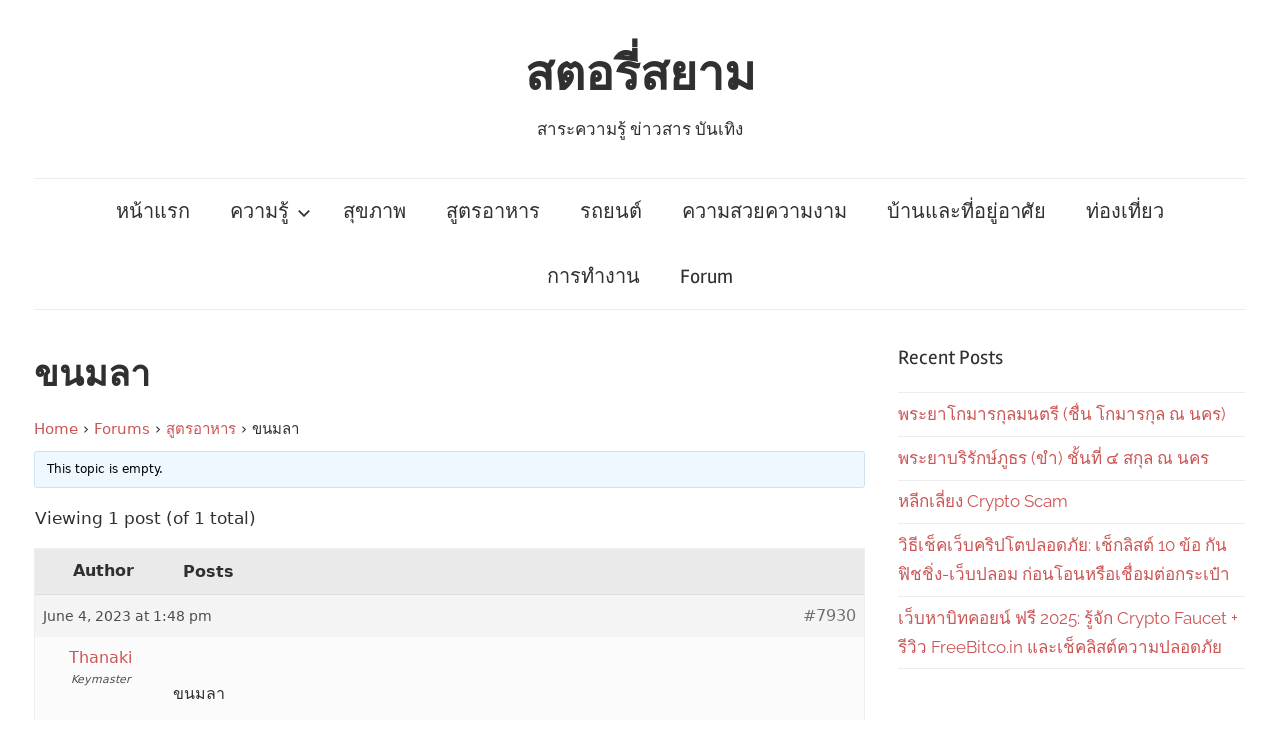

--- FILE ---
content_type: text/html; charset=UTF-8
request_url: https://storysiam.com/forums/topic/%E0%B8%82%E0%B8%99%E0%B8%A1%E0%B8%A5%E0%B8%B2/
body_size: 13052
content:
<!DOCTYPE html>
<html lang="en-US">

<head>
<meta name="google-site-verification" content="hlYXC6m-WNwhDqZ6WnxhIZlNnkgHBpcBS1mz5hyXdQA" />
<meta charset="UTF-8">
<meta name="viewport" content="width=device-width, initial-scale=1">
<link rel="profile" href="https://gmpg.org/xfn/11">

<title>ขนมลา &#8211; สตอรี่สยาม</title>
<meta name='robots' content='max-image-preview:large' />
	<style>img:is([sizes="auto" i], [sizes^="auto," i]) { contain-intrinsic-size: 3000px 1500px }</style>
	<link rel='dns-prefetch' href='//www.googletagmanager.com' />
<link rel='dns-prefetch' href='//pagead2.googlesyndication.com' />
<link rel="alternate" type="application/rss+xml" title="สตอรี่สยาม &raquo; Feed" href="https://storysiam.com/feed/" />
<link rel="alternate" type="application/rss+xml" title="สตอรี่สยาม &raquo; Comments Feed" href="https://storysiam.com/comments/feed/" />
<link rel="alternate" type="application/rss+xml" title="สตอรี่สยาม &raquo; ขนมลา Comments Feed" href="https://storysiam.com/forums/topic/%e0%b8%82%e0%b8%99%e0%b8%a1%e0%b8%a5%e0%b8%b2/feed/" />
<script type="text/javascript">
/* <![CDATA[ */
window._wpemojiSettings = {"baseUrl":"https:\/\/s.w.org\/images\/core\/emoji\/16.0.1\/72x72\/","ext":".png","svgUrl":"https:\/\/s.w.org\/images\/core\/emoji\/16.0.1\/svg\/","svgExt":".svg","source":{"concatemoji":"https:\/\/storysiam.com\/wp-includes\/js\/wp-emoji-release.min.js?ver=6.8.3"}};
/*! This file is auto-generated */
!function(s,n){var o,i,e;function c(e){try{var t={supportTests:e,timestamp:(new Date).valueOf()};sessionStorage.setItem(o,JSON.stringify(t))}catch(e){}}function p(e,t,n){e.clearRect(0,0,e.canvas.width,e.canvas.height),e.fillText(t,0,0);var t=new Uint32Array(e.getImageData(0,0,e.canvas.width,e.canvas.height).data),a=(e.clearRect(0,0,e.canvas.width,e.canvas.height),e.fillText(n,0,0),new Uint32Array(e.getImageData(0,0,e.canvas.width,e.canvas.height).data));return t.every(function(e,t){return e===a[t]})}function u(e,t){e.clearRect(0,0,e.canvas.width,e.canvas.height),e.fillText(t,0,0);for(var n=e.getImageData(16,16,1,1),a=0;a<n.data.length;a++)if(0!==n.data[a])return!1;return!0}function f(e,t,n,a){switch(t){case"flag":return n(e,"\ud83c\udff3\ufe0f\u200d\u26a7\ufe0f","\ud83c\udff3\ufe0f\u200b\u26a7\ufe0f")?!1:!n(e,"\ud83c\udde8\ud83c\uddf6","\ud83c\udde8\u200b\ud83c\uddf6")&&!n(e,"\ud83c\udff4\udb40\udc67\udb40\udc62\udb40\udc65\udb40\udc6e\udb40\udc67\udb40\udc7f","\ud83c\udff4\u200b\udb40\udc67\u200b\udb40\udc62\u200b\udb40\udc65\u200b\udb40\udc6e\u200b\udb40\udc67\u200b\udb40\udc7f");case"emoji":return!a(e,"\ud83e\udedf")}return!1}function g(e,t,n,a){var r="undefined"!=typeof WorkerGlobalScope&&self instanceof WorkerGlobalScope?new OffscreenCanvas(300,150):s.createElement("canvas"),o=r.getContext("2d",{willReadFrequently:!0}),i=(o.textBaseline="top",o.font="600 32px Arial",{});return e.forEach(function(e){i[e]=t(o,e,n,a)}),i}function t(e){var t=s.createElement("script");t.src=e,t.defer=!0,s.head.appendChild(t)}"undefined"!=typeof Promise&&(o="wpEmojiSettingsSupports",i=["flag","emoji"],n.supports={everything:!0,everythingExceptFlag:!0},e=new Promise(function(e){s.addEventListener("DOMContentLoaded",e,{once:!0})}),new Promise(function(t){var n=function(){try{var e=JSON.parse(sessionStorage.getItem(o));if("object"==typeof e&&"number"==typeof e.timestamp&&(new Date).valueOf()<e.timestamp+604800&&"object"==typeof e.supportTests)return e.supportTests}catch(e){}return null}();if(!n){if("undefined"!=typeof Worker&&"undefined"!=typeof OffscreenCanvas&&"undefined"!=typeof URL&&URL.createObjectURL&&"undefined"!=typeof Blob)try{var e="postMessage("+g.toString()+"("+[JSON.stringify(i),f.toString(),p.toString(),u.toString()].join(",")+"));",a=new Blob([e],{type:"text/javascript"}),r=new Worker(URL.createObjectURL(a),{name:"wpTestEmojiSupports"});return void(r.onmessage=function(e){c(n=e.data),r.terminate(),t(n)})}catch(e){}c(n=g(i,f,p,u))}t(n)}).then(function(e){for(var t in e)n.supports[t]=e[t],n.supports.everything=n.supports.everything&&n.supports[t],"flag"!==t&&(n.supports.everythingExceptFlag=n.supports.everythingExceptFlag&&n.supports[t]);n.supports.everythingExceptFlag=n.supports.everythingExceptFlag&&!n.supports.flag,n.DOMReady=!1,n.readyCallback=function(){n.DOMReady=!0}}).then(function(){return e}).then(function(){var e;n.supports.everything||(n.readyCallback(),(e=n.source||{}).concatemoji?t(e.concatemoji):e.wpemoji&&e.twemoji&&(t(e.twemoji),t(e.wpemoji)))}))}((window,document),window._wpemojiSettings);
/* ]]> */
</script>
<!-- storysiam.com is managing ads with Advanced Ads 2.0.13 – https://wpadvancedads.com/ --><script id="story-ready">
			window.advanced_ads_ready=function(e,a){a=a||"complete";var d=function(e){return"interactive"===a?"loading"!==e:"complete"===e};d(document.readyState)?e():document.addEventListener("readystatechange",(function(a){d(a.target.readyState)&&e()}),{once:"interactive"===a})},window.advanced_ads_ready_queue=window.advanced_ads_ready_queue||[];		</script>
		<link rel='stylesheet' id='chronus-theme-fonts-css' href='https://storysiam.com/wp-content/fonts/2549999d75b2e9689ffa4018c092ee12.css?ver=20201110' type='text/css' media='all' />
<style id='wp-emoji-styles-inline-css' type='text/css'>

	img.wp-smiley, img.emoji {
		display: inline !important;
		border: none !important;
		box-shadow: none !important;
		height: 1em !important;
		width: 1em !important;
		margin: 0 0.07em !important;
		vertical-align: -0.1em !important;
		background: none !important;
		padding: 0 !important;
	}
</style>
<link rel='stylesheet' id='wp-block-library-css' href='https://storysiam.com/wp-includes/css/dist/block-library/style.min.css?ver=6.8.3' type='text/css' media='all' />
<style id='classic-theme-styles-inline-css' type='text/css'>
/*! This file is auto-generated */
.wp-block-button__link{color:#fff;background-color:#32373c;border-radius:9999px;box-shadow:none;text-decoration:none;padding:calc(.667em + 2px) calc(1.333em + 2px);font-size:1.125em}.wp-block-file__button{background:#32373c;color:#fff;text-decoration:none}
</style>
<style id='global-styles-inline-css' type='text/css'>
:root{--wp--preset--aspect-ratio--square: 1;--wp--preset--aspect-ratio--4-3: 4/3;--wp--preset--aspect-ratio--3-4: 3/4;--wp--preset--aspect-ratio--3-2: 3/2;--wp--preset--aspect-ratio--2-3: 2/3;--wp--preset--aspect-ratio--16-9: 16/9;--wp--preset--aspect-ratio--9-16: 9/16;--wp--preset--color--black: #000000;--wp--preset--color--cyan-bluish-gray: #abb8c3;--wp--preset--color--white: #ffffff;--wp--preset--color--pale-pink: #f78da7;--wp--preset--color--vivid-red: #cf2e2e;--wp--preset--color--luminous-vivid-orange: #ff6900;--wp--preset--color--luminous-vivid-amber: #fcb900;--wp--preset--color--light-green-cyan: #7bdcb5;--wp--preset--color--vivid-green-cyan: #00d084;--wp--preset--color--pale-cyan-blue: #8ed1fc;--wp--preset--color--vivid-cyan-blue: #0693e3;--wp--preset--color--vivid-purple: #9b51e0;--wp--preset--color--primary: #cc5555;--wp--preset--color--secondary: #b33c3c;--wp--preset--color--tertiary: #992222;--wp--preset--color--accent: #91cc56;--wp--preset--color--highlight: #239999;--wp--preset--color--light-gray: #f0f0f0;--wp--preset--color--gray: #999999;--wp--preset--color--dark-gray: #303030;--wp--preset--gradient--vivid-cyan-blue-to-vivid-purple: linear-gradient(135deg,rgba(6,147,227,1) 0%,rgb(155,81,224) 100%);--wp--preset--gradient--light-green-cyan-to-vivid-green-cyan: linear-gradient(135deg,rgb(122,220,180) 0%,rgb(0,208,130) 100%);--wp--preset--gradient--luminous-vivid-amber-to-luminous-vivid-orange: linear-gradient(135deg,rgba(252,185,0,1) 0%,rgba(255,105,0,1) 100%);--wp--preset--gradient--luminous-vivid-orange-to-vivid-red: linear-gradient(135deg,rgba(255,105,0,1) 0%,rgb(207,46,46) 100%);--wp--preset--gradient--very-light-gray-to-cyan-bluish-gray: linear-gradient(135deg,rgb(238,238,238) 0%,rgb(169,184,195) 100%);--wp--preset--gradient--cool-to-warm-spectrum: linear-gradient(135deg,rgb(74,234,220) 0%,rgb(151,120,209) 20%,rgb(207,42,186) 40%,rgb(238,44,130) 60%,rgb(251,105,98) 80%,rgb(254,248,76) 100%);--wp--preset--gradient--blush-light-purple: linear-gradient(135deg,rgb(255,206,236) 0%,rgb(152,150,240) 100%);--wp--preset--gradient--blush-bordeaux: linear-gradient(135deg,rgb(254,205,165) 0%,rgb(254,45,45) 50%,rgb(107,0,62) 100%);--wp--preset--gradient--luminous-dusk: linear-gradient(135deg,rgb(255,203,112) 0%,rgb(199,81,192) 50%,rgb(65,88,208) 100%);--wp--preset--gradient--pale-ocean: linear-gradient(135deg,rgb(255,245,203) 0%,rgb(182,227,212) 50%,rgb(51,167,181) 100%);--wp--preset--gradient--electric-grass: linear-gradient(135deg,rgb(202,248,128) 0%,rgb(113,206,126) 100%);--wp--preset--gradient--midnight: linear-gradient(135deg,rgb(2,3,129) 0%,rgb(40,116,252) 100%);--wp--preset--font-size--small: 16px;--wp--preset--font-size--medium: 24px;--wp--preset--font-size--large: 36px;--wp--preset--font-size--x-large: 42px;--wp--preset--font-size--extra-large: 48px;--wp--preset--font-size--huge: 64px;--wp--preset--spacing--20: 0.44rem;--wp--preset--spacing--30: 0.67rem;--wp--preset--spacing--40: 1rem;--wp--preset--spacing--50: 1.5rem;--wp--preset--spacing--60: 2.25rem;--wp--preset--spacing--70: 3.38rem;--wp--preset--spacing--80: 5.06rem;--wp--preset--shadow--natural: 6px 6px 9px rgba(0, 0, 0, 0.2);--wp--preset--shadow--deep: 12px 12px 50px rgba(0, 0, 0, 0.4);--wp--preset--shadow--sharp: 6px 6px 0px rgba(0, 0, 0, 0.2);--wp--preset--shadow--outlined: 6px 6px 0px -3px rgba(255, 255, 255, 1), 6px 6px rgba(0, 0, 0, 1);--wp--preset--shadow--crisp: 6px 6px 0px rgba(0, 0, 0, 1);}:where(.is-layout-flex){gap: 0.5em;}:where(.is-layout-grid){gap: 0.5em;}body .is-layout-flex{display: flex;}.is-layout-flex{flex-wrap: wrap;align-items: center;}.is-layout-flex > :is(*, div){margin: 0;}body .is-layout-grid{display: grid;}.is-layout-grid > :is(*, div){margin: 0;}:where(.wp-block-columns.is-layout-flex){gap: 2em;}:where(.wp-block-columns.is-layout-grid){gap: 2em;}:where(.wp-block-post-template.is-layout-flex){gap: 1.25em;}:where(.wp-block-post-template.is-layout-grid){gap: 1.25em;}.has-black-color{color: var(--wp--preset--color--black) !important;}.has-cyan-bluish-gray-color{color: var(--wp--preset--color--cyan-bluish-gray) !important;}.has-white-color{color: var(--wp--preset--color--white) !important;}.has-pale-pink-color{color: var(--wp--preset--color--pale-pink) !important;}.has-vivid-red-color{color: var(--wp--preset--color--vivid-red) !important;}.has-luminous-vivid-orange-color{color: var(--wp--preset--color--luminous-vivid-orange) !important;}.has-luminous-vivid-amber-color{color: var(--wp--preset--color--luminous-vivid-amber) !important;}.has-light-green-cyan-color{color: var(--wp--preset--color--light-green-cyan) !important;}.has-vivid-green-cyan-color{color: var(--wp--preset--color--vivid-green-cyan) !important;}.has-pale-cyan-blue-color{color: var(--wp--preset--color--pale-cyan-blue) !important;}.has-vivid-cyan-blue-color{color: var(--wp--preset--color--vivid-cyan-blue) !important;}.has-vivid-purple-color{color: var(--wp--preset--color--vivid-purple) !important;}.has-black-background-color{background-color: var(--wp--preset--color--black) !important;}.has-cyan-bluish-gray-background-color{background-color: var(--wp--preset--color--cyan-bluish-gray) !important;}.has-white-background-color{background-color: var(--wp--preset--color--white) !important;}.has-pale-pink-background-color{background-color: var(--wp--preset--color--pale-pink) !important;}.has-vivid-red-background-color{background-color: var(--wp--preset--color--vivid-red) !important;}.has-luminous-vivid-orange-background-color{background-color: var(--wp--preset--color--luminous-vivid-orange) !important;}.has-luminous-vivid-amber-background-color{background-color: var(--wp--preset--color--luminous-vivid-amber) !important;}.has-light-green-cyan-background-color{background-color: var(--wp--preset--color--light-green-cyan) !important;}.has-vivid-green-cyan-background-color{background-color: var(--wp--preset--color--vivid-green-cyan) !important;}.has-pale-cyan-blue-background-color{background-color: var(--wp--preset--color--pale-cyan-blue) !important;}.has-vivid-cyan-blue-background-color{background-color: var(--wp--preset--color--vivid-cyan-blue) !important;}.has-vivid-purple-background-color{background-color: var(--wp--preset--color--vivid-purple) !important;}.has-black-border-color{border-color: var(--wp--preset--color--black) !important;}.has-cyan-bluish-gray-border-color{border-color: var(--wp--preset--color--cyan-bluish-gray) !important;}.has-white-border-color{border-color: var(--wp--preset--color--white) !important;}.has-pale-pink-border-color{border-color: var(--wp--preset--color--pale-pink) !important;}.has-vivid-red-border-color{border-color: var(--wp--preset--color--vivid-red) !important;}.has-luminous-vivid-orange-border-color{border-color: var(--wp--preset--color--luminous-vivid-orange) !important;}.has-luminous-vivid-amber-border-color{border-color: var(--wp--preset--color--luminous-vivid-amber) !important;}.has-light-green-cyan-border-color{border-color: var(--wp--preset--color--light-green-cyan) !important;}.has-vivid-green-cyan-border-color{border-color: var(--wp--preset--color--vivid-green-cyan) !important;}.has-pale-cyan-blue-border-color{border-color: var(--wp--preset--color--pale-cyan-blue) !important;}.has-vivid-cyan-blue-border-color{border-color: var(--wp--preset--color--vivid-cyan-blue) !important;}.has-vivid-purple-border-color{border-color: var(--wp--preset--color--vivid-purple) !important;}.has-vivid-cyan-blue-to-vivid-purple-gradient-background{background: var(--wp--preset--gradient--vivid-cyan-blue-to-vivid-purple) !important;}.has-light-green-cyan-to-vivid-green-cyan-gradient-background{background: var(--wp--preset--gradient--light-green-cyan-to-vivid-green-cyan) !important;}.has-luminous-vivid-amber-to-luminous-vivid-orange-gradient-background{background: var(--wp--preset--gradient--luminous-vivid-amber-to-luminous-vivid-orange) !important;}.has-luminous-vivid-orange-to-vivid-red-gradient-background{background: var(--wp--preset--gradient--luminous-vivid-orange-to-vivid-red) !important;}.has-very-light-gray-to-cyan-bluish-gray-gradient-background{background: var(--wp--preset--gradient--very-light-gray-to-cyan-bluish-gray) !important;}.has-cool-to-warm-spectrum-gradient-background{background: var(--wp--preset--gradient--cool-to-warm-spectrum) !important;}.has-blush-light-purple-gradient-background{background: var(--wp--preset--gradient--blush-light-purple) !important;}.has-blush-bordeaux-gradient-background{background: var(--wp--preset--gradient--blush-bordeaux) !important;}.has-luminous-dusk-gradient-background{background: var(--wp--preset--gradient--luminous-dusk) !important;}.has-pale-ocean-gradient-background{background: var(--wp--preset--gradient--pale-ocean) !important;}.has-electric-grass-gradient-background{background: var(--wp--preset--gradient--electric-grass) !important;}.has-midnight-gradient-background{background: var(--wp--preset--gradient--midnight) !important;}.has-small-font-size{font-size: var(--wp--preset--font-size--small) !important;}.has-medium-font-size{font-size: var(--wp--preset--font-size--medium) !important;}.has-large-font-size{font-size: var(--wp--preset--font-size--large) !important;}.has-x-large-font-size{font-size: var(--wp--preset--font-size--x-large) !important;}
:where(.wp-block-post-template.is-layout-flex){gap: 1.25em;}:where(.wp-block-post-template.is-layout-grid){gap: 1.25em;}
:where(.wp-block-columns.is-layout-flex){gap: 2em;}:where(.wp-block-columns.is-layout-grid){gap: 2em;}
:root :where(.wp-block-pullquote){font-size: 1.5em;line-height: 1.6;}
</style>
<link rel='stylesheet' id='bbp-default-css' href='https://storysiam.com/wp-content/plugins/bbpress/templates/default/css/bbpress.min.css?ver=2.6.14' type='text/css' media='all' />
<link rel='stylesheet' id='chronus-stylesheet-css' href='https://storysiam.com/wp-content/themes/chronus/style.css?ver=2.1.2' type='text/css' media='all' />
<link rel='stylesheet' id='chronus-safari-flexbox-fixes-css' href='https://storysiam.com/wp-content/themes/chronus/assets/css/safari-flexbox-fixes.css?ver=20200420' type='text/css' media='all' />
<link rel='stylesheet' id='heateor_sss_frontend_css-css' href='https://storysiam.com/wp-content/plugins/sassy-social-share/public/css/sassy-social-share-public.css?ver=3.3.79' type='text/css' media='all' />
<style id='heateor_sss_frontend_css-inline-css' type='text/css'>
.heateor_sss_button_instagram span.heateor_sss_svg,a.heateor_sss_instagram span.heateor_sss_svg{background:radial-gradient(circle at 30% 107%,#fdf497 0,#fdf497 5%,#fd5949 45%,#d6249f 60%,#285aeb 90%)}.heateor_sss_horizontal_sharing .heateor_sss_svg,.heateor_sss_standard_follow_icons_container .heateor_sss_svg{color:#fff;border-width:0px;border-style:solid;border-color:transparent}.heateor_sss_horizontal_sharing .heateorSssTCBackground{color:#666}.heateor_sss_horizontal_sharing span.heateor_sss_svg:hover,.heateor_sss_standard_follow_icons_container span.heateor_sss_svg:hover{border-color:transparent;}.heateor_sss_vertical_sharing span.heateor_sss_svg,.heateor_sss_floating_follow_icons_container span.heateor_sss_svg{color:#fff;border-width:0px;border-style:solid;border-color:transparent;}.heateor_sss_vertical_sharing .heateorSssTCBackground{color:#666;}.heateor_sss_vertical_sharing span.heateor_sss_svg:hover,.heateor_sss_floating_follow_icons_container span.heateor_sss_svg:hover{border-color:transparent;}@media screen and (max-width:783px) {.heateor_sss_vertical_sharing{display:none!important}}div.heateor_sss_mobile_footer{display:none;}@media screen and (max-width:783px){div.heateor_sss_bottom_sharing .heateorSssTCBackground{background-color:white}div.heateor_sss_bottom_sharing{width:100%!important;left:0!important;}div.heateor_sss_bottom_sharing a{width:11.111111111111% !important;}div.heateor_sss_bottom_sharing .heateor_sss_svg{width: 100% !important;}div.heateor_sss_bottom_sharing div.heateorSssTotalShareCount{font-size:1em!important;line-height:28px!important}div.heateor_sss_bottom_sharing div.heateorSssTotalShareText{font-size:.7em!important;line-height:0px!important}div.heateor_sss_mobile_footer{display:block;height:40px;}.heateor_sss_bottom_sharing{padding:0!important;display:block!important;width:auto!important;bottom:-2px!important;top: auto!important;}.heateor_sss_bottom_sharing .heateor_sss_square_count{line-height:inherit;}.heateor_sss_bottom_sharing .heateorSssSharingArrow{display:none;}.heateor_sss_bottom_sharing .heateorSssTCBackground{margin-right:1.1em!important}}
</style>
<script type="text/javascript" src="https://storysiam.com/wp-includes/js/jquery/jquery.min.js?ver=3.7.1" id="jquery-core-js"></script>
<script type="text/javascript" src="https://storysiam.com/wp-includes/js/jquery/jquery-migrate.min.js?ver=3.4.1" id="jquery-migrate-js"></script>
<script type="text/javascript" src="https://storysiam.com/wp-content/themes/chronus/assets/js/svgxuse.min.js?ver=1.2.6" id="svgxuse-js"></script>

<!-- Google tag (gtag.js) snippet added by Site Kit -->
<!-- Google Analytics snippet added by Site Kit -->
<script type="text/javascript" src="https://www.googletagmanager.com/gtag/js?id=GT-KDQMMPW" id="google_gtagjs-js" async></script>
<script type="text/javascript" id="google_gtagjs-js-after">
/* <![CDATA[ */
window.dataLayer = window.dataLayer || [];function gtag(){dataLayer.push(arguments);}
gtag("set","linker",{"domains":["storysiam.com"]});
gtag("js", new Date());
gtag("set", "developer_id.dZTNiMT", true);
gtag("config", "GT-KDQMMPW");
/* ]]> */
</script>
<link rel="https://api.w.org/" href="https://storysiam.com/wp-json/" /><link rel="EditURI" type="application/rsd+xml" title="RSD" href="https://storysiam.com/xmlrpc.php?rsd" />
<meta name="generator" content="WordPress 6.8.3" />
<link rel="canonical" href="https://storysiam.com/forums/topic/%e0%b8%82%e0%b8%99%e0%b8%a1%e0%b8%a5%e0%b8%b2/" />
<link rel='shortlink' href='https://storysiam.com/?p=7930' />
<link rel="alternate" title="oEmbed (JSON)" type="application/json+oembed" href="https://storysiam.com/wp-json/oembed/1.0/embed?url=https%3A%2F%2Fstorysiam.com%2Fforums%2Ftopic%2F%25e0%25b8%2582%25e0%25b8%2599%25e0%25b8%25a1%25e0%25b8%25a5%25e0%25b8%25b2%2F" />
<link rel="alternate" title="oEmbed (XML)" type="text/xml+oembed" href="https://storysiam.com/wp-json/oembed/1.0/embed?url=https%3A%2F%2Fstorysiam.com%2Fforums%2Ftopic%2F%25e0%25b8%2582%25e0%25b8%2599%25e0%25b8%25a1%25e0%25b8%25a5%25e0%25b8%25b2%2F&#038;format=xml" />
<meta name="generator" content="Site Kit by Google 1.164.0" /><link rel="pingback" href="https://storysiam.com/xmlrpc.php">

<!-- Google AdSense meta tags added by Site Kit -->
<meta name="google-adsense-platform-account" content="ca-host-pub-2644536267352236">
<meta name="google-adsense-platform-domain" content="sitekit.withgoogle.com">
<!-- End Google AdSense meta tags added by Site Kit -->
<meta name="generator" content="Elementor 3.32.5; features: additional_custom_breakpoints; settings: css_print_method-external, google_font-enabled, font_display-auto">
			<style>
				.e-con.e-parent:nth-of-type(n+4):not(.e-lazyloaded):not(.e-no-lazyload),
				.e-con.e-parent:nth-of-type(n+4):not(.e-lazyloaded):not(.e-no-lazyload) * {
					background-image: none !important;
				}
				@media screen and (max-height: 1024px) {
					.e-con.e-parent:nth-of-type(n+3):not(.e-lazyloaded):not(.e-no-lazyload),
					.e-con.e-parent:nth-of-type(n+3):not(.e-lazyloaded):not(.e-no-lazyload) * {
						background-image: none !important;
					}
				}
				@media screen and (max-height: 640px) {
					.e-con.e-parent:nth-of-type(n+2):not(.e-lazyloaded):not(.e-no-lazyload),
					.e-con.e-parent:nth-of-type(n+2):not(.e-lazyloaded):not(.e-no-lazyload) * {
						background-image: none !important;
					}
				}
			</style>
			
<!-- Google AdSense snippet added by Site Kit -->
<script type="text/javascript" async="async" src="https://pagead2.googlesyndication.com/pagead/js/adsbygoogle.js?client=ca-pub-9025191987636121&amp;host=ca-host-pub-2644536267352236" crossorigin="anonymous"></script>

<!-- End Google AdSense snippet added by Site Kit -->
<script  async src="https://pagead2.googlesyndication.com/pagead/js/adsbygoogle.js?client=ca-pub-9025191987636121" crossorigin="anonymous"></script>		<style type="text/css" id="wp-custom-css">
			/* ===== bbPress Global Font ===== */
#bbpress-forums,
#bbpress-forums * {
  font-family: "Sarabun", "Prompt", "Noto Sans Thai", system-ui, -apple-system, "Segoe UI", Roboto, Arial, sans-serif;
  line-height: 1.65;
}

/* ขนาดตัวอักษรหลักภายใน forum */
#bbpress-forums {
  font-size: 16px;
}

/* ===== Titles / Links ===== */
#bbpress-forums .bbp-topic-title,
#bbpress-forums .bbp-forum-title {
  font-weight: 700;
  font-size: 1.125rem; /* ~18px */
}

#bbpress-forums a {
  text-decoration: none;
}
#bbpress-forums a:hover,
#bbpress-forums a:focus {
  text-decoration: underline;
}

/* ===== Forum/Topic Lists ===== */
#bbpress-forums li.bbp-header,
#bbpress-forums li.bbp-footer {
  font-weight: 600;
}
#bbpress-forums ul.bbp-topics,
#bbpress-forums ul.bbp-forums,
#bbpress-forums ul.bbp-replies {
  font-size: 1rem; /* 16px */
}

.entry-meta .meta-date,
.entry-date {
    display: none;
}


/* ===== Single Topic / Replies ===== */
#bbpress-forums .bbp-topic-content,
#bbpress-forums .bbp-reply-content {
  font-size: 1rem;
  line-height: 1.75;
}

/* meta (ผู้เขียน, เวลาที่โพสต์) ให้เล็กลงนิด */
#bbpress-forums .bbp-topic-meta,
#bbpress-forums .bbp-reply-post-date,
#bbpress-forums .bbp-author-role {
  font-size: 0.875rem; /* 14px */
  opacity: 0.85;
}

/* ===== Breadcrumb ===== */
#bbpress-forums .bbp-breadcrumb {
  font-size: 0.9375rem; /* 15px */
}

/* ===== Forms / Editor ===== */
#bbpress-forums fieldset.bbp-form textarea,
#bbpress-forums fieldset.bbp-form input[type="text"],
#bbpress-forums fieldset.bbp-form input[type="email"],
#bbpress-forums fieldset.bbp-form input[type="search"] {
  font-family: inherit;
  font-size: 1rem;
  line-height: 1.5;
}

/* ปุ่ม */
#bbpress-forums .button,
#bbpress-forums button,
#bbpress-forums input[type="submit"] {
  font-family: inherit;
  font-weight: 600;
  font-size: 0.9375rem;
}

/* ===== Pagination ===== */
#bbpress-forums .bbp-pagination .page-numbers {
  font-size: 0.9375rem;
  font-weight: 600;
}

/* ===== Responsive: ลด/เพิ่มขนาดฟอนต์ตามจอ ===== */
@media (max-width: 768px) {
  #bbpress-forums { font-size: 15px; }
  #bbpress-forums .bbp-topic-title,
  #bbpress-forums .bbp-forum-title { font-size: 1.0625rem; } /* ~17px */
}
@media (min-width: 1200px) {
  #bbpress-forums { font-size: 17px; }
}
		</style>
		</head>

<body class="topic bbpress bbp-no-js wp-singular topic-template-default single single-topic postid-7930 wp-embed-responsive wp-theme-chronus eio-default elementor-default elementor-kit-6220 aa-prefix-story-">

<script type="text/javascript" id="bbp-swap-no-js-body-class">
	document.body.className = document.body.className.replace( 'bbp-no-js', 'bbp-js' );
</script>


	<a class="skip-link screen-reader-text" href="#content">Skip to content</a>

	
	
	
	<div id="page" class="hfeed site">

		
		<header id="masthead" class="site-header clearfix" role="banner">

			<div class="header-main container clearfix">

				<div id="logo" class="site-branding clearfix">

										
			<p class="site-title"><a href="https://storysiam.com/" rel="home">สตอรี่สยาม</a></p>

								
			<p class="site-description">สาระความรู้ ข่าวสาร บันเทิง</p>

			
				</div><!-- .site-branding -->

			</div><!-- .header-main -->

			

	<div id="main-navigation-wrap" class="primary-navigation-wrap">

		<button class="primary-menu-toggle menu-toggle" aria-controls="primary-menu" aria-expanded="false" >
			<svg class="icon icon-menu" aria-hidden="true" role="img"> <use xlink:href="https://storysiam.com/wp-content/themes/chronus/assets/icons/genericons-neue.svg#menu"></use> </svg><svg class="icon icon-close" aria-hidden="true" role="img"> <use xlink:href="https://storysiam.com/wp-content/themes/chronus/assets/icons/genericons-neue.svg#close"></use> </svg>			<span class="menu-toggle-text">Menu</span>
		</button>

		<div class="primary-navigation">

			<nav id="site-navigation" class="main-navigation" role="navigation"  aria-label="Primary Menu">

				<ul id="primary-menu" class="menu"><li id="menu-item-6143" class="menu-item menu-item-type-custom menu-item-object-custom menu-item-home menu-item-6143"><a href="https://storysiam.com">หน้าแรก</a></li>
<li id="menu-item-5104" class="menu-item menu-item-type-taxonomy menu-item-object-category menu-item-has-children menu-item-5104"><a href="https://storysiam.com/category/%e0%b8%84%e0%b8%a7%e0%b8%b2%e0%b8%a1%e0%b8%a3%e0%b8%b9%e0%b9%89/">ความรู้<svg class="icon icon-expand" aria-hidden="true" role="img"> <use xlink:href="https://storysiam.com/wp-content/themes/chronus/assets/icons/genericons-neue.svg#expand"></use> </svg></a>
<ul class="sub-menu">
	<li id="menu-item-5110" class="menu-item menu-item-type-taxonomy menu-item-object-category menu-item-5110"><a href="https://storysiam.com/category/%e0%b8%84%e0%b8%a7%e0%b8%b2%e0%b8%a1%e0%b8%a3%e0%b8%b9%e0%b9%89/%e0%b8%a0%e0%b8%b2%e0%b8%a9%e0%b8%b2%e0%b8%ad%e0%b8%b1%e0%b8%87%e0%b8%81%e0%b8%a4%e0%b8%a9/">ภาษาอังกฤษ</a></li>
</ul>
</li>
<li id="menu-item-6140" class="menu-item menu-item-type-taxonomy menu-item-object-category menu-item-6140"><a href="https://storysiam.com/category/%e0%b8%aa%e0%b8%b8%e0%b8%82%e0%b8%a0%e0%b8%b2%e0%b8%9e/">สุขภาพ</a></li>
<li id="menu-item-5105" class="menu-item menu-item-type-taxonomy menu-item-object-category menu-item-5105"><a href="https://storysiam.com/category/%e0%b8%ad%e0%b8%b2%e0%b8%ab%e0%b8%b2%e0%b8%a3/%e0%b8%aa%e0%b8%b9%e0%b8%95%e0%b8%a3%e0%b8%ad%e0%b8%b2%e0%b8%ab%e0%b8%b2%e0%b8%a3/">สูตรอาหาร</a></li>
<li id="menu-item-5108" class="menu-item menu-item-type-taxonomy menu-item-object-category menu-item-5108"><a href="https://storysiam.com/category/%e0%b8%a3%e0%b8%96%e0%b8%a2%e0%b8%99%e0%b8%95%e0%b9%8c/">รถยนต์</a></li>
<li id="menu-item-5109" class="menu-item menu-item-type-taxonomy menu-item-object-category menu-item-5109"><a href="https://storysiam.com/category/%e0%b8%84%e0%b8%a7%e0%b8%b2%e0%b8%a1%e0%b8%aa%e0%b8%a7%e0%b8%a2%e0%b8%84%e0%b8%a7%e0%b8%b2%e0%b8%a1%e0%b8%87%e0%b8%b2%e0%b8%a1/">ความสวยความงาม</a></li>
<li id="menu-item-5111" class="menu-item menu-item-type-taxonomy menu-item-object-category menu-item-5111"><a href="https://storysiam.com/category/%e0%b8%9a%e0%b9%89%e0%b8%b2%e0%b8%99%e0%b9%81%e0%b8%a5%e0%b8%b0%e0%b8%97%e0%b8%b5%e0%b9%88%e0%b8%ad%e0%b8%a2%e0%b8%b9%e0%b9%88%e0%b8%ad%e0%b8%b2%e0%b8%a8%e0%b8%b1%e0%b8%a2/">บ้านและที่อยู่อาศัย</a></li>
<li id="menu-item-5606" class="menu-item menu-item-type-taxonomy menu-item-object-category menu-item-5606"><a href="https://storysiam.com/category/%e0%b8%97%e0%b9%88%e0%b8%ad%e0%b8%87%e0%b9%80%e0%b8%97%e0%b8%b5%e0%b9%88%e0%b8%a2%e0%b8%a7/">ท่องเที่ยว</a></li>
<li id="menu-item-6406" class="menu-item menu-item-type-taxonomy menu-item-object-category menu-item-6406"><a href="https://storysiam.com/category/%e0%b8%81%e0%b8%b2%e0%b8%a3%e0%b8%97%e0%b8%b3%e0%b8%87%e0%b8%b2%e0%b8%99/">การทำงาน</a></li>
<li id="menu-item-8018" class="menu-item menu-item-type-custom menu-item-object-custom menu-item-8018"><a href="https://storysiam.com/forums/">Forum</a></li>
</ul>			</nav><!-- #site-navigation -->

		</div><!-- .primary-navigation -->

	</div>



		</header><!-- #masthead -->

		
		
		
		<div id="content" class="site-content container clearfix">
	<section id="primary" class="content-single content-area">
		<main id="main" class="site-main" role="main">

			
<article id="post-7930" class="post-7930 topic type-topic status-publish hentry">

	
	<header class="entry-header">

		<h1 class="entry-title page-title">ขนมลา</h1>
	</header><!-- .entry-header -->

	<div class="entry-content clearfix">

		
<div id="bbpress-forums" class="bbpress-wrapper">

	<div class="bbp-breadcrumb"><p><a href="https://storysiam.com" class="bbp-breadcrumb-home">Home</a> <span class="bbp-breadcrumb-sep">&rsaquo;</span> <a href="https://storysiam.com/forums/" class="bbp-breadcrumb-root">Forums</a> <span class="bbp-breadcrumb-sep">&rsaquo;</span> <a href="https://storysiam.com/forums/forum/%e0%b8%aa%e0%b8%b9%e0%b8%95%e0%b8%a3%e0%b8%ad%e0%b8%b2%e0%b8%ab%e0%b8%b2%e0%b8%a3/" class="bbp-breadcrumb-forum">สูตรอาหาร</a> <span class="bbp-breadcrumb-sep">&rsaquo;</span> <span class="bbp-breadcrumb-current">ขนมลา</span></p></div>
	
	
	
	
		
		<div class="bbp-template-notice info"><ul><li class="bbp-topic-description">This topic is empty.</li></ul></div>
		
		
			
<div class="bbp-pagination">
	<div class="bbp-pagination-count">Viewing 1 post (of 1 total)</div>
	<div class="bbp-pagination-links"></div>
</div>


			
<ul id="topic-7930-replies" class="forums bbp-replies">

	<li class="bbp-header">
		<div class="bbp-reply-author">Author</div><!-- .bbp-reply-author -->
		<div class="bbp-reply-content">Posts</div><!-- .bbp-reply-content -->
	</li><!-- .bbp-header -->

	<li class="bbp-body">

		
			
				
<div id="post-7930" class="bbp-reply-header">
	<div class="bbp-meta">
		<span class="bbp-reply-post-date">June 4, 2023 at 1:48 pm</span>

		
		<a href="https://storysiam.com/forums/topic/%e0%b8%82%e0%b8%99%e0%b8%a1%e0%b8%a5%e0%b8%b2/#post-7930" class="bbp-reply-permalink">#7930</a>

		
		<span class="bbp-admin-links"></span>
		
	</div><!-- .bbp-meta -->
</div><!-- #post-7930 -->

<div class="loop-item-0 user-id-1 bbp-parent-forum-7814 bbp-parent-topic-7814 bbp-reply-position-1 odd topic-author  post-7930 topic type-topic status-publish hentry">
	<div class="bbp-reply-author">

		
		<a href="https://storysiam.com/forums/users/superadmin/" title="View Thanaki&#039;s profile" class="bbp-author-link"><span  class="bbp-author-avatar"></span><span  class="bbp-author-name">Thanaki</span></a><div class="bbp-author-role">Keymaster</div>
		
		
	</div><!-- .bbp-reply-author -->

	<div class="bbp-reply-content">

		
		<p>ขนมลา</p>
<p><strong><span style="color: #ff6600;">เครื่องผสม</span></strong></p>
<p>แป้งข้าวจ้าว 11 ลิตร<br />
แป้งข้าวเหนียว 11 ลิตร<br />
น้ำตาลทราย 2 ก.ก.<br />
น้ำตาลปีบ 1 ก.ก. เคี่ยวผสมเข้าด้วยกัน<br />
น้ำมันพืช 1 1/2 ขวด<br />
ไข่ต้มสุกใช้เฉพาะไข่แดง 3 ฟอง<br />
ไม้เหลากลม ๆ 2 อัน สําหรับ ไว้แซะขนม</p>
<p><span style="color: #ff6600;"><strong>วิธีทํา<br />
</strong></span><br />
1. นําแป้งทุกชนิดแช่น้ำทิ้งไว้ประมาณ 2 ชั่วโมง<br />
2. สรงแป้งขึ้นใส่ตะกร้ารองกันด้วยใบไม้ เช่น ใบมะละกอ และใบคูระ ปิดด้วยใบไม้ชนิดเดียวกัน เพื่อให้แป้งร้อนระอุ ทิ้งไว้ ประมาณ 3 วัน<br />
3. นําแป้งไปโม่ให้ละเอียด หรือจะทําด้วยครกตําข้าวก็ได้<br />
4. นําแป้งมากรองด้วยผ้าขาวธรรมดาจนหมดแป้ง ทิ้งให้ แห้งตกตะกอน แล้วรินน้ำใส ๆ เททิ้ง<br />
5. แป้งแบ่งออกเป็นห่อ ๆ ด้วยผ้าขาวธรรมดา ผูกด้วยเชือก แขวน ทิ้งไว้ให้สะเด็ดน้ำ หรือ จะใช้ไม้ดอกหนีบจนแป้งแห้ง ทิ้งไว้ ประมาณ 3 วัน ระยะทิ้งไว้นี้จะต้องคอยหมั่นกลับแป้ง ช่วยให้แป้ง แห้งสนิทดี<br />
6. น้ำตาลทราย เคี่ยวรวมกับน้ำตาลปีบ ใส่น้ำพอประมาณ อย่าให้เหลวเกินไปหรือข้นเกินไป<br />
7. นําแป้งที่แห้งสนิทดีแล้วมาตํา ใส่น้ำตาลที่เกี่ยวไว้ลงเล็กน้อย โขลกจนเข้ากันดี เอาขึ้นใส่ภาชนะ นํามาเคล้าเติมน้ำตาลลงอีก คะเนดูใช้ฝ่ามือตบแป้งจนเข้ากันดี ยกขึ้นดูแป้งเป็นเส้นไม่ขาดก็ใช้ได้<br />
8. กะทะตั้งไฟ ใช้ถ่านอ่อนๆ ทาด้วยน้ำมันพืชผสมไข่ต้มสุก เช็ดให้ทั่วกะทะ (การลงไข่ทําเมื่อตอนขนมติดกะทะ นอกจากนั้น ใช้น้ำมันเปล่า ๆ เช็ด)<br />
9. ตักแป้งใส่พิมพ์ละเลงในกะทะที่ร้อน คะเนดูพอเส้นขนม เหลืองเป็นไยไหมใช้ไม้กลม ๆ ที่เตรียมไว้แซะพับเป็นรูปสามเหลี่ยม ขึ้นจากกะทะ</p>
<p><span style="color: #ff6600;"><strong>หมายเหตุ</strong></span></p>
<p>&#8211; เมื่อแซะขนมขึ้นจากกะทะจะต้องทาน้ำมันทุกครั้งก่อนจะ ลงขนม และในกรณีที่ขนมติดกะทะให้ใช้ไข่ลงทาให้ทั่ว อาการจะหายไป<br />
&#8211; การผสมแป้ง ถ้าขนมหวานจัดจัดเส้นขนมจะขาดขณะที่ ละเลง และลักษณะของเส้นจะไม่เป็นไยไหม<br />
&#8211; การเคี่ยวน้ำตาล ไม่ควรเคี่ยวให้ข้นเกินไป และใสเกินไป<br />
&#8211; เคล้าแป้งอยู่ตลอดเวลา มิฉะนั้นแป้งจะนอนก้น ทําให้ เส้นขนมขาดได้<br />
&#8211; พิมพ์ขนมเจาะรูแบบพิมพ์ซ่าหริ่ม ช่วงห่างกัน 1 นิ้ว จะใช้กะลามะพร้าวขัดสวย ๆ หรือกระป๋องก็ได้</p>
<p><strong><span style="color: #ff6600;">วิธีทํากรอบ</span></strong></p>
<p>นําขนมมาพับครึ่งเข้าหากัน พับ 2 ครั้ง โดยด้วยน้ำตาล ทรายเม็ด แล้วม้วนให้แน่นกลมเท่าหัวแม่มือ นําไปตากแดด ประมาณ 3 ชั่วโมง เก็บใส่โหลหรือภาชนะอื่นใดที่กันลมได้ เก็บไว้ รับประทานนานวัน</p>

		
	</div><!-- .bbp-reply-content -->
</div><!-- .reply -->

			
		
	</li><!-- .bbp-body -->

	<li class="bbp-footer">
		<div class="bbp-reply-author">Author</div>
		<div class="bbp-reply-content">Posts</div><!-- .bbp-reply-content -->
	</li><!-- .bbp-footer -->
</ul><!-- #topic-7930-replies -->


			
<div class="bbp-pagination">
	<div class="bbp-pagination-count">Viewing 1 post (of 1 total)</div>
	<div class="bbp-pagination-links"></div>
</div>


		
		

	<div id="no-reply-7930" class="bbp-no-reply">
		<div class="bbp-template-notice">
			<ul>
				<li>You must be logged in to reply to this topic.</li>
			</ul>
		</div>

		
			
<form method="post" action="https://storysiam.com/wp-login.php" class="bbp-login-form">
	<fieldset class="bbp-form">
		<legend>Log In</legend>

		<div class="bbp-username">
			<label for="user_login">Username: </label>
			<input type="text" name="log" value="" size="20" maxlength="100" id="user_login" autocomplete="off" />
		</div>

		<div class="bbp-password">
			<label for="user_pass">Password: </label>
			<input type="password" name="pwd" value="" size="20" id="user_pass" autocomplete="off" />
		</div>

		<div class="bbp-remember-me">
			<input type="checkbox" name="rememberme" value="forever"  id="rememberme" />
			<label for="rememberme">Keep me signed in</label>
		</div>

		
		<div class="bbp-submit-wrapper">

			<button type="submit" name="user-submit" id="user-submit" class="button submit user-submit">Log In</button>

			
	<input type="hidden" name="user-cookie" value="1" />

	<input type="hidden" id="bbp_redirect_to" name="redirect_to" value="https://storysiam.com/forums/topic/%E0%B8%82%E0%B8%99%E0%B8%A1%E0%B8%A5%E0%B8%B2/" /><input type="hidden" id="_wpnonce" name="_wpnonce" value="f9434ddcee" /><input type="hidden" name="_wp_http_referer" value="/forums/topic/%E0%B8%82%E0%B8%99%E0%B8%A1%E0%B8%A5%E0%B8%B2/" />
		</div>
	</fieldset>
</form>

		
	</div>



	
	

	
</div>

		
	</div><!-- .entry-content -->

</article>

<div id="comments" class="comments-area">

	
	
	
	
</div><!-- #comments -->

		</main><!-- #main -->
	</section><!-- #primary -->

	
	<section id="secondary" class="sidebar widget-area clearfix" role="complementary">

		
		<aside id="recent-posts-2" class="widget widget_recent_entries clearfix">
		<div class="widget-header"><h3 class="widget-title">Recent Posts</h3></div>
		<ul>
											<li>
					<a href="https://storysiam.com/phraya-komaragul-montri/">พระยาโกมารกุลมนตรี (ชื่น โกมารกุล ณ นคร)</a>
									</li>
											<li>
					<a href="https://storysiam.com/phraya-borirak-phuthorn/">พระยาบริรักษ์ภูธร (ขํา) ชั้นที่ ๔ สกุล ณ นคร</a>
									</li>
											<li>
					<a href="https://storysiam.com/how-to-avoid-crypto-scams/">หลีกเลี่ยง Crypto Scam</a>
									</li>
											<li>
					<a href="https://storysiam.com/how-to-check-crypto-website-safety/">วิธีเช็คเว็บคริปโตปลอดภัย: เช็กลิสต์ 10 ข้อ กันฟิชชิ่ง-เว็บปลอม ก่อนโอนหรือเชื่อมต่อกระเป๋า</a>
									</li>
											<li>
					<a href="https://storysiam.com/%e0%b9%80%e0%b8%a7%e0%b9%87%e0%b8%9a%e0%b8%ab%e0%b8%b2%e0%b8%9a%e0%b8%b4%e0%b8%97%e0%b8%84%e0%b8%ad%e0%b8%a2%e0%b8%99%e0%b9%8c-%e0%b8%9f%e0%b8%a3%e0%b8%b5-2025/">เว็บหาบิทคอยน์ ฟรี 2025: รู้จัก Crypto Faucet + รีวิว FreeBitco.in และเช็คลิสต์ความปลอดภัย</a>
									</li>
					</ul>

		</aside>
	</section><!-- #secondary -->



	</div><!-- #content -->

	
	<div id="footer" class="footer-wrap">

		<footer id="colophon" class="site-footer container clearfix" role="contentinfo">

			<div id="footer-text" class="site-info">
								
		<span class="credit-link">
			WordPress Theme: Chronus by ThemeZee.		</span>

					</div><!-- .site-info -->

		</footer><!-- #colophon -->

	</div>

</div><!-- #page -->

<script type="speculationrules">
{"prefetch":[{"source":"document","where":{"and":[{"href_matches":"\/*"},{"not":{"href_matches":["\/wp-*.php","\/wp-admin\/*","\/wp-content\/uploads\/*","\/wp-content\/*","\/wp-content\/plugins\/*","\/wp-content\/themes\/chronus\/*","\/*\\?(.+)"]}},{"not":{"selector_matches":"a[rel~=\"nofollow\"]"}},{"not":{"selector_matches":".no-prefetch, .no-prefetch a"}}]},"eagerness":"conservative"}]}
</script>
			<script>
				const lazyloadRunObserver = () => {
					const lazyloadBackgrounds = document.querySelectorAll( `.e-con.e-parent:not(.e-lazyloaded)` );
					const lazyloadBackgroundObserver = new IntersectionObserver( ( entries ) => {
						entries.forEach( ( entry ) => {
							if ( entry.isIntersecting ) {
								let lazyloadBackground = entry.target;
								if( lazyloadBackground ) {
									lazyloadBackground.classList.add( 'e-lazyloaded' );
								}
								lazyloadBackgroundObserver.unobserve( entry.target );
							}
						});
					}, { rootMargin: '200px 0px 200px 0px' } );
					lazyloadBackgrounds.forEach( ( lazyloadBackground ) => {
						lazyloadBackgroundObserver.observe( lazyloadBackground );
					} );
				};
				const events = [
					'DOMContentLoaded',
					'elementor/lazyload/observe',
				];
				events.forEach( ( event ) => {
					document.addEventListener( event, lazyloadRunObserver );
				} );
			</script>
			<script type="text/javascript" src="https://storysiam.com/wp-content/plugins/bbpress/templates/default/js/editor.min.js?ver=2.6.14" id="bbpress-editor-js"></script>
<script type="text/javascript" id="bbpress-engagements-js-extra">
/* <![CDATA[ */
var bbpEngagementJS = {"object_id":"7930","bbp_ajaxurl":"https:\/\/storysiam.com\/forums\/topic\/%E0%B8%82%E0%B8%99%E0%B8%A1%E0%B8%A5%E0%B8%B2\/?bbp-ajax=true","generic_ajax_error":"Something went wrong. Refresh your browser and try again."};
/* ]]> */
</script>
<script type="text/javascript" src="https://storysiam.com/wp-content/plugins/bbpress/templates/default/js/engagements.min.js?ver=2.6.14" id="bbpress-engagements-js"></script>
<script type="text/javascript" id="wpil-frontend-script-js-extra">
/* <![CDATA[ */
var wpilFrontend = {"ajaxUrl":"\/wp-admin\/admin-ajax.php","postId":"7930","postType":"post","openInternalInNewTab":"0","openExternalInNewTab":"0","disableClicks":"0","openLinksWithJS":"0","trackAllElementClicks":"0","clicksI18n":{"imageNoText":"Image in link: No Text","imageText":"Image Title: ","noText":"No Anchor Text Found"}};
/* ]]> */
</script>
<script type="text/javascript" src="https://storysiam.com/wp-content/plugins/link-whisper/js/frontend.min.js?ver=1759465835" id="wpil-frontend-script-js"></script>
<script type="text/javascript" id="chronus-navigation-js-extra">
/* <![CDATA[ */
var chronusScreenReaderText = {"expand":"Expand child menu","collapse":"Collapse child menu","icon":"<svg class=\"icon icon-expand\" aria-hidden=\"true\" role=\"img\"> <use xlink:href=\"https:\/\/storysiam.com\/wp-content\/themes\/chronus\/assets\/icons\/genericons-neue.svg#expand\"><\/use> <\/svg>"};
/* ]]> */
</script>
<script type="text/javascript" src="https://storysiam.com/wp-content/themes/chronus/assets/js/navigation.min.js?ver=20220224" id="chronus-navigation-js"></script>
<script type="text/javascript" src="https://storysiam.com/wp-content/plugins/advanced-ads/admin/assets/js/advertisement.js?ver=2.0.13" id="advanced-ads-find-adblocker-js"></script>
<script type="text/javascript" id="heateor_sss_sharing_js-js-before">
/* <![CDATA[ */
function heateorSssLoadEvent(e) {var t=window.onload;if (typeof window.onload!="function") {window.onload=e}else{window.onload=function() {t();e()}}};	var heateorSssSharingAjaxUrl = 'https://storysiam.com/wp-admin/admin-ajax.php', heateorSssCloseIconPath = 'https://storysiam.com/wp-content/plugins/sassy-social-share/public/../images/close.png', heateorSssPluginIconPath = 'https://storysiam.com/wp-content/plugins/sassy-social-share/public/../images/logo.png', heateorSssHorizontalSharingCountEnable = 0, heateorSssVerticalSharingCountEnable = 0, heateorSssSharingOffset = -10; var heateorSssMobileStickySharingEnabled = 1;var heateorSssCopyLinkMessage = "Link copied.";var heateorSssUrlCountFetched = [], heateorSssSharesText = 'Shares', heateorSssShareText = 'Share';function heateorSssPopup(e) {window.open(e,"popUpWindow","height=400,width=600,left=400,top=100,resizable,scrollbars,toolbar=0,personalbar=0,menubar=no,location=no,directories=no,status")}
/* ]]> */
</script>
<script type="text/javascript" src="https://storysiam.com/wp-content/plugins/sassy-social-share/public/js/sassy-social-share-public.js?ver=3.3.79" id="heateor_sss_sharing_js-js"></script>
<script>!function(){window.advanced_ads_ready_queue=window.advanced_ads_ready_queue||[],advanced_ads_ready_queue.push=window.advanced_ads_ready;for(var d=0,a=advanced_ads_ready_queue.length;d<a;d++)advanced_ads_ready(advanced_ads_ready_queue[d])}();</script>
<script defer src="https://static.cloudflareinsights.com/beacon.min.js/vcd15cbe7772f49c399c6a5babf22c1241717689176015" integrity="sha512-ZpsOmlRQV6y907TI0dKBHq9Md29nnaEIPlkf84rnaERnq6zvWvPUqr2ft8M1aS28oN72PdrCzSjY4U6VaAw1EQ==" data-cf-beacon='{"version":"2024.11.0","token":"4500b8c931d6431db064ae3bd023b1b7","r":1,"server_timing":{"name":{"cfCacheStatus":true,"cfEdge":true,"cfExtPri":true,"cfL4":true,"cfOrigin":true,"cfSpeedBrain":true},"location_startswith":null}}' crossorigin="anonymous"></script>
</body>
</html>


--- FILE ---
content_type: text/html; charset=utf-8
request_url: https://www.google.com/recaptcha/api2/aframe
body_size: 268
content:
<!DOCTYPE HTML><html><head><meta http-equiv="content-type" content="text/html; charset=UTF-8"></head><body><script nonce="C8kl1XM5NR0cyIPhnnGNAQ">/** Anti-fraud and anti-abuse applications only. See google.com/recaptcha */ try{var clients={'sodar':'https://pagead2.googlesyndication.com/pagead/sodar?'};window.addEventListener("message",function(a){try{if(a.source===window.parent){var b=JSON.parse(a.data);var c=clients[b['id']];if(c){var d=document.createElement('img');d.src=c+b['params']+'&rc='+(localStorage.getItem("rc::a")?sessionStorage.getItem("rc::b"):"");window.document.body.appendChild(d);sessionStorage.setItem("rc::e",parseInt(sessionStorage.getItem("rc::e")||0)+1);localStorage.setItem("rc::h",'1769608671518');}}}catch(b){}});window.parent.postMessage("_grecaptcha_ready", "*");}catch(b){}</script></body></html>